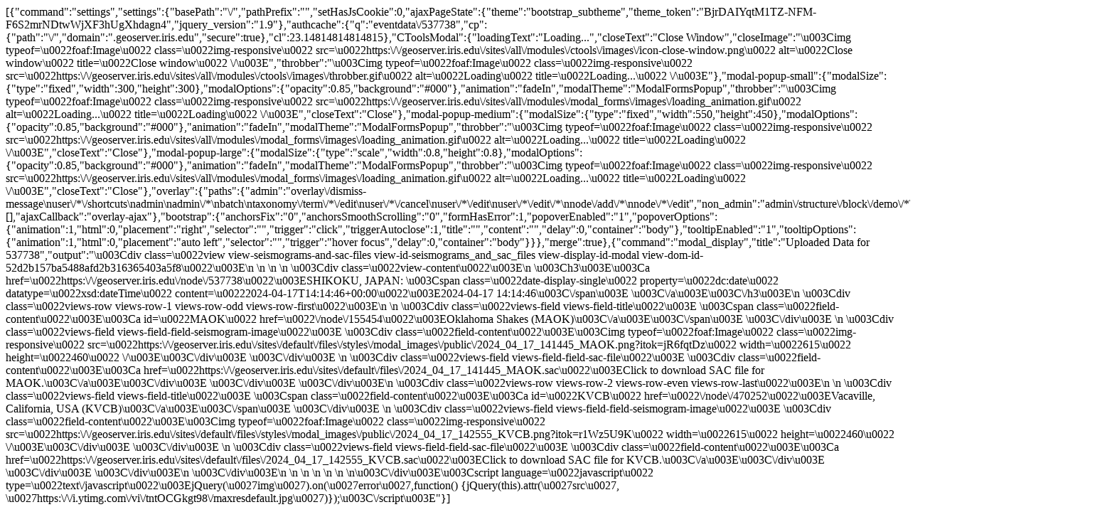

--- FILE ---
content_type: text/html; charset=UTF-8
request_url: https://geoserver.iris.edu/eventdata/537738
body_size: 6367
content:
[{"command":"settings","settings":{"basePath":"\/","pathPrefix":"","setHasJsCookie":0,"ajaxPageState":{"theme":"bootstrap_subtheme","theme_token":"BjrDAIYqtM1TZ-NFM-F6S2mrNDtwWjXF3hUgXhdagn4","jquery_version":"1.9"},"authcache":{"q":"eventdata\/537738","cp":{"path":"\/","domain":".geoserver.iris.edu","secure":true},"cl":23.14814814814815},"CToolsModal":{"loadingText":"Loading...","closeText":"Close Window","closeImage":"\u003Cimg typeof=\u0022foaf:Image\u0022 class=\u0022img-responsive\u0022 src=\u0022https:\/\/geoserver.iris.edu\/sites\/all\/modules\/ctools\/images\/icon-close-window.png\u0022 alt=\u0022Close window\u0022 title=\u0022Close window\u0022 \/\u003E","throbber":"\u003Cimg typeof=\u0022foaf:Image\u0022 class=\u0022img-responsive\u0022 src=\u0022https:\/\/geoserver.iris.edu\/sites\/all\/modules\/ctools\/images\/throbber.gif\u0022 alt=\u0022Loading\u0022 title=\u0022Loading...\u0022 \/\u003E"},"modal-popup-small":{"modalSize":{"type":"fixed","width":300,"height":300},"modalOptions":{"opacity":0.85,"background":"#000"},"animation":"fadeIn","modalTheme":"ModalFormsPopup","throbber":"\u003Cimg typeof=\u0022foaf:Image\u0022 class=\u0022img-responsive\u0022 src=\u0022https:\/\/geoserver.iris.edu\/sites\/all\/modules\/modal_forms\/images\/loading_animation.gif\u0022 alt=\u0022Loading...\u0022 title=\u0022Loading\u0022 \/\u003E","closeText":"Close"},"modal-popup-medium":{"modalSize":{"type":"fixed","width":550,"height":450},"modalOptions":{"opacity":0.85,"background":"#000"},"animation":"fadeIn","modalTheme":"ModalFormsPopup","throbber":"\u003Cimg typeof=\u0022foaf:Image\u0022 class=\u0022img-responsive\u0022 src=\u0022https:\/\/geoserver.iris.edu\/sites\/all\/modules\/modal_forms\/images\/loading_animation.gif\u0022 alt=\u0022Loading...\u0022 title=\u0022Loading\u0022 \/\u003E","closeText":"Close"},"modal-popup-large":{"modalSize":{"type":"scale","width":0.8,"height":0.8},"modalOptions":{"opacity":0.85,"background":"#000"},"animation":"fadeIn","modalTheme":"ModalFormsPopup","throbber":"\u003Cimg typeof=\u0022foaf:Image\u0022 class=\u0022img-responsive\u0022 src=\u0022https:\/\/geoserver.iris.edu\/sites\/all\/modules\/modal_forms\/images\/loading_animation.gif\u0022 alt=\u0022Loading...\u0022 title=\u0022Loading\u0022 \/\u003E","closeText":"Close"},"overlay":{"paths":{"admin":"overlay\/dismiss-message\nuser\/*\/shortcuts\nadmin\nadmin\/*\nbatch\ntaxonomy\/term\/*\/edit\nuser\/*\/cancel\nuser\/*\/edit\nuser\/*\/edit\/*\nnode\/add\/*\nnode\/*\/edit","non_admin":"admin\/structure\/block\/demo\/*\nadmin\/reports\/status\/php"},"pathPrefixes":[],"ajaxCallback":"overlay-ajax"},"bootstrap":{"anchorsFix":"0","anchorsSmoothScrolling":"0","formHasError":1,"popoverEnabled":"1","popoverOptions":{"animation":1,"html":0,"placement":"right","selector":"","trigger":"click","triggerAutoclose":1,"title":"","content":"","delay":0,"container":"body"},"tooltipEnabled":"1","tooltipOptions":{"animation":1,"html":0,"placement":"auto left","selector":"","trigger":"hover focus","delay":0,"container":"body"}}},"merge":true},{"command":"modal_display","title":"Uploaded Data for 537738","output":"\u003Cdiv class=\u0022view view-seismograms-and-sac-files view-id-seismograms_and_sac_files view-display-id-modal view-dom-id-52d2b157ba5488afd2b316365403a5f8\u0022\u003E\n        \n  \n  \n      \u003Cdiv class=\u0022view-content\u0022\u003E\n        \u003Ch3\u003E\u003Ca href=\u0022https:\/\/geoserver.iris.edu\/node\/537738\u0022\u003ESHIKOKU, JAPAN: \u003Cspan class=\u0022date-display-single\u0022 property=\u0022dc:date\u0022 datatype=\u0022xsd:dateTime\u0022 content=\u00222024-04-17T14:14:46+00:00\u0022\u003E2024-04-17  14:14:46\u003C\/span\u003E \u003C\/a\u003E\u003C\/h3\u003E\n  \u003Cdiv class=\u0022views-row views-row-1 views-row-odd views-row-first\u0022\u003E\n      \n  \u003Cdiv class=\u0022views-field views-field-title\u0022\u003E        \u003Cspan class=\u0022field-content\u0022\u003E\u003Ca id=\u0022MAOK\u0022 href=\u0022\/node\/155454\u0022\u003EOklahoma Shakes (MAOK)\u003C\/a\u003E\u003C\/span\u003E  \u003C\/div\u003E  \n  \u003Cdiv class=\u0022views-field views-field-field-seismogram-image\u0022\u003E        \u003Cdiv class=\u0022field-content\u0022\u003E\u003Cimg typeof=\u0022foaf:Image\u0022 class=\u0022img-responsive\u0022 src=\u0022https:\/\/geoserver.iris.edu\/sites\/default\/files\/styles\/modal_images\/public\/2024_04_17_141445_MAOK.png?itok=jR6fqtDz\u0022 width=\u0022615\u0022 height=\u0022460\u0022 \/\u003E\u003C\/div\u003E  \u003C\/div\u003E  \n  \u003Cdiv class=\u0022views-field views-field-field-sac-file\u0022\u003E        \u003Cdiv class=\u0022field-content\u0022\u003E\u003Ca href=\u0022https:\/\/geoserver.iris.edu\/sites\/default\/files\/2024_04_17_141445_MAOK.sac\u0022\u003EClick to download SAC file for MAOK.\u003C\/a\u003E\u003C\/div\u003E  \u003C\/div\u003E  \u003C\/div\u003E\n  \u003Cdiv class=\u0022views-row views-row-2 views-row-even views-row-last\u0022\u003E\n      \n  \u003Cdiv class=\u0022views-field views-field-title\u0022\u003E        \u003Cspan class=\u0022field-content\u0022\u003E\u003Ca id=\u0022KVCB\u0022 href=\u0022\/node\/470252\u0022\u003EVacaville, California, USA (KVCB)\u003C\/a\u003E\u003C\/span\u003E  \u003C\/div\u003E  \n  \u003Cdiv class=\u0022views-field views-field-field-seismogram-image\u0022\u003E        \u003Cdiv class=\u0022field-content\u0022\u003E\u003Cimg typeof=\u0022foaf:Image\u0022 class=\u0022img-responsive\u0022 src=\u0022https:\/\/geoserver.iris.edu\/sites\/default\/files\/styles\/modal_images\/public\/2024_04_17_142555_KVCB.png?itok=r1Wz5U9K\u0022 width=\u0022615\u0022 height=\u0022460\u0022 \/\u003E\u003C\/div\u003E  \u003C\/div\u003E  \n  \u003Cdiv class=\u0022views-field views-field-field-sac-file\u0022\u003E        \u003Cdiv class=\u0022field-content\u0022\u003E\u003Ca href=\u0022https:\/\/geoserver.iris.edu\/sites\/default\/files\/2024_04_17_142555_KVCB.sac\u0022\u003EClick to download SAC file for KVCB.\u003C\/a\u003E\u003C\/div\u003E  \u003C\/div\u003E  \u003C\/div\u003E\n    \u003C\/div\u003E\n  \n  \n  \n  \n  \n  \n\u003C\/div\u003E\u003Cscript language=\u0022javascript\u0022 type=\u0022text\/javascript\u0022\u003EjQuery(\u0027img\u0027).on(\u0027error\u0027,function() {jQuery(this).attr(\u0027src\u0027, \u0027https:\/\/i.ytimg.com\/vi\/tntOCGkgt98\/maxresdefault.jpg\u0027)});\u003C\/script\u003E"}]